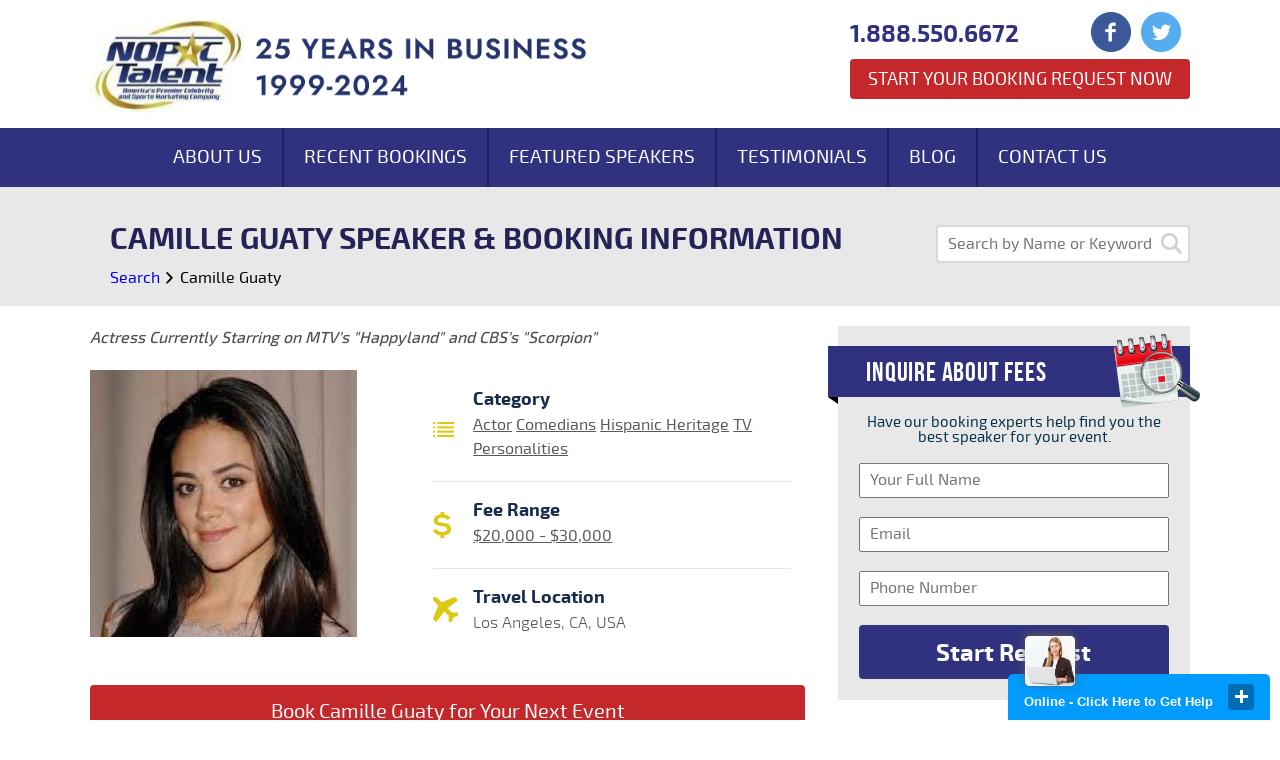

--- FILE ---
content_type: text/html; charset=UTF-8
request_url: https://www.nopactalent.com/speaker/camille-guaty.php
body_size: 7452
content:
<!DOCTYPE html>
<!--[if lt IE 7]>
<html class="lt-ie9 lt-ie8 lt-ie7">
<![endif]-->
<!--[if IE 7]>
<html class="lt-ie9 lt-ie8">
<![endif]-->
<!--[if IE 8]>
<html class="lt-ie9">
<![endif]-->
<!--[if gt IE 8]>
<!--[if gte IE 8]>
<html class="gt-ie8">
<![endif]-->
<!--[if IE 10]>
<html class="ie10">
<![endif]-->
<!--[if IE 9]>
<html class="ie9">
<![endif]-->

<!-->
<html>
<!--<![endif]-->

<head>
    <meta charset="utf-8" />
    <meta name="viewport" content="user-scalable=no, width=device-width">
    <meta name="google-site-verification" content="o59vkiKIU8JxaUfyTPu_TmZTAZiWyuJhVROYa4bqCYM" />
    <title>			Camille Guaty Agent | Speaker Fee | Booking Contact
	</title>

    <meta charset="utf-8">
    <meta name="viewport" content="width=device-width, initial-scale=1">
    <!-- CSRF Token -->
    <meta name="csrf-token" content="SQ8IAdasWRojW5GL09dreM5NdN1H8ftMUfyzT78H">
    <!-- Scripts -->
    <script src="https://www.nopactalent.com/js/app.js" defer></script>

    <!-- Fonts -->
    <link rel="dns-prefetch" href="//fonts.gstatic.com">
    <link href="https://fonts.googleapis.com/css?family=Nunito" rel="stylesheet">
    <!-- Styles -->
    
    			<meta name="description" content="Call 888.550.6672 to find Camille Guaty speaker fees and booking agent contact info. Book Camille Guaty for appearances, speaking engagements, product endorsements, corporate events, or meet and greet.">
	    	    	    <link type="text/css" rel="stylesheet" href="https://www.nopactalent.com/css/customs.css?id=87beaf9baf7ecdc11b660781d0019265" />
    

    
    

    <!-- Global site tag (gtag.js) - Google Analytics -->
    <script async src="https://www.googletagmanager.com/gtag/js?id=G-SW6TC161MC"></script>
    <script>
      window.dataLayer = window.dataLayer || [];
      function gtag(){dataLayer.push(arguments);}
      gtag('js', new Date());

      gtag('config', 'G-SW6TC161MC');
    </script>



    <script type="text/javascript">
        var g_recaptcha_site_key = "6LeZMIQeAAAAAEAyDKUyKhtBvGSkOK3SDAn09ays";
    </script>
</head>

<body>
    <div class="site-wrapper">
        <div class="row header-section">
            <div class="container">
                <div class="mogile menu-button">
                    <div class="bar"></div>
                    <div class="bar"></div>
                    <div class="bar"></div>
                </div>
                <div class="mobile mobile-nav">
                    <ul>
                        <li><a href="https://www.nopactalent.com/about-us.php">About Us</a></li>
                        <li><a href="https://www.nopactalent.com/recentbookings.php">Recent Bookings</a></li>
                        <li><a href="https://www.nopactalent.com/speaker?feature=recommended">Featured Speakers</a></li>
                        <li><a href="https://www.nopactalent.com/aboutnopac.php">Testimonials</a></li>
                        <li><a href="https://www.nopactalent.com/blog">Blog</a></li>
                        <li><a href="https://www.nopactalent.com/contactus.php">Contact Us</a></li>
                    </ul>
                </div>
                <a class="logo" href="/">
                    <img class="image1" src="https://www.nopactalent.com/images/NopacTalent_25th_Logo.png" alt="Logo">
                    <img class="mobile" src="https://www.nopactalent.com/images/header-logo-mobile.png" alt="Logo">
                </a>
                <div class="right-group">
                    <a href="tel:8885506672" class="phone">
                        <span class="mobile"></span>
                        <span class="text">1.888.550.6672</span>
                    </a>
                    <div class="social-icons">
                        <a href="https://www.facebook.com/pages/NOPAC-Talent/291188274385776" target="_blank">
                            <img src="https://www.nopactalent.com/images/facebook-icon.png" alt="Facebook Icon">
                        </a>
                        <a href="https://twitter.com/nopactalent">
                            <img src="https://www.nopactalent.com/images/twitter-icon.png" alt="Twitter Icon" target="_blank">
                        </a>
                       
                    </div>
                    
                    <a href="https://www.nopactalent.com/celebrity-booking-request.php" class="booking-button">Start Your Booking Request Now</a>
                </div>
                <div class="clear"></div>
            </div>
        </div>

        <div class="page bio">

	<div class="row main-nav-section">
	<div class="main-nav">
		<ul>
			<li><a href="/about-us.php">About Us</a></li><li><a href="/recentbookings.php">Recent Bookings</a></li><li><a href="/speaker/?feature=recommended">Featured Speakers</a></li><li><a href="/aboutnopac.php">Testimonials</a></li><li><a href="/blog/">Blog</a></li><li><a href="/contactus.php">Contact Us</a></li>
		</ul>
	</div>
</div>
	<div class="row hero-section">
		<div class="container">
			<form  action="https://www.nopactalent.com/speaker" class="small-search">
	<input type="text" placeholder="Search by Name or Keyword" name="name" value="">
	<button class="icon-wrapper" type="submit">
		<img src="https://www.nopactalent.com/images/search-icon.png" alt="Search Icon">
	</button>
</form>

			<h1>Camille Guaty Speaker & Booking Information</h1>
		</div>
		<div class="container">
			<div class="breadcrumb">
				<a href="/speaker/">Search</a> <span class="icon-arrow-right"></span> <a>Camille Guaty</a>
			</div>
		</div>
	</div>

	<div class="row content-section">
		<div class="container">
			<div class="content">
				<div class="summary">
					Actress Currently Starring on MTV's "Happyland" and CBS's "Scorpion"
				</div>
				<div class="info">
					<div class="image">
													<img src="https://www.nopactalent.com/storage/upload/images/speakers/16513/267x267_000.jpg" alt="Camille Guaty Agent" />
											</div>
					<div class="group">
						<div class="item">
							<div class="icon">
								<img src="/images/category-icon.png" alt="Category Icon">
							</div>
							<div class="title">
								Category
							</div>
							<div class="list">
                                                                                                            <a  href="https://www.nopactalent.com/speaker/?category=actor" >Actor</a>
                                                                            <a  href="https://www.nopactalent.com/speaker/?category=comedians" >Comedians</a>
                                                                            <a  href="https://www.nopactalent.com/speaker/?category=hispanic-heritage" >Hispanic Heritage</a>
                                                                            <a  href="https://www.nopactalent.com/speaker/?category=tv-personalities" >TV Personalities</a>
                                                                    															</div>
						</div>
						<div class="item">
							<div class="icon">
								<img src="/images/fee-range-icon.png" alt="Fee Range Icon">
							</div>
							<div class="title">
								Fee Range
							</div>
							<div class="list">
																	<a href="https://www.nopactalent.com/speaker/?fee=$20,000---$30,000">$20,000 - $30,000</a>
															</div>
						</div>
						<div class="item">
							<div class="icon">
								<img src="/images/travel-icon2.png" alt="Travel Location Icon" style="width:25px;">
							</div>
							<div class="title">
								Travel Location
							</div>
							<div class="list">
								Los Angeles, CA, USA
							</div>
						</div>
					</div>
					<div class="clear"></div>
				</div>

				<form action="https://www.nopactalent.com/side-form" method="POST" class="bio-cta">
					<input type="hidden" name="speakers" value="Camille Guaty" />
					<input type="hidden" name="_token" value="SQ8IAdasWRojW5GL09dreM5NdN1H8ftMUfyzT78H">					<button type="submit">
						Book Camille Guaty for Your Next Event
					</button>
				</form>

				<div class="available">
					<div class="h2">Book Camille Guaty For</div>

					<p>Corporate Appearances, Speaking Engagements, Autograph Signings, Endorsements, VIP Meet & Greets, Store Grand Openings</p>
				</div>

									<h2>Book Camille Guaty for a Speaking Engagement</h2>
				
									<p>Businesses, Non-profit organizations, event planners and companies across the country have worked closely with our booking agents to hire Camille Guaty for a speaking engagements, guest appearances, product endorsements and corporate events. Many of those same clients have continued to turn to our speakers bureau as we can easily align Camille Guaty’s availability with their upcoming seminar, gala, annual conference, corporate function, and grand opening. Our close relationship with Camille Guaty’s  booking agent and management team further enables us to provide inquiring clients with Camille Guaty’s speaking fee and appearance cost.</p>
					<p>If your goal is to hire Camille Guaty to be your next keynote speaker or to be the next brand ambassador our celebrity speakers bureau can assist. If Camille Guaty’s booking fee is outside your companies budget or your unable to align with his appearance availability, our booking agents can provide you a list of talent that aligns with your event theme, budget and event date.
					</p>
				


				<div class="bio-content">
					<p>amille Guaty was raised in California and New Jersey. She studied at Boston University, where she earned a B.A. degree in Communications. She began her career as a feisty head cheerleader in the Disney Channel&#39;s, &quot;Gotta Kick It Up,&quot; and soon after also joined the cast of the WB&#39;s &quot;Raising Dad&quot;.</p>

<p>After being in Hollywood for three years Camille decided to take off to London to study at the prestigious Royal Academy of Dramatic Arts. There she learned fencing, stage combat, and many great works of the late William Sheakspeare.</p>

<p>She has also held a recurring role on the FOX hit series &quot;Prison Break,&quot; playing the love torn Maricruz. Camille also appeared on NBC&#39;s &quot;Crossing Jordan&quot; in the recurring role of &#39;Detective Santana.&#39;</p>

<p>In addition, she was seen on the second season of Gregory Nava&#39;s award-winning PBS drama series &quot;American Family,&quot; as well as her starring role in the WB&#39;s Ron Leavitt comedy &quot;The Help.&quot; Camille also starred in the VH1 film &quot;30 Days Until I&#39;m Famous,&quot; which was produced by Maverick.</p>

<p>Currently she is starring on MTV&#39;s &quot;Happyland&quot; and CBS&#39;s &quot;Scorpion.&quot;</p>

				</div>
				<div class="readmore">

					<div class="text">
						Read More About Camille Guaty
						<div class="arrow">
							<img src="/images/select-arrow.png" alt="">
						</div>
					</div>

				</div>

				<p>
					Let our team of booking agents help create a memorable experience with hiring Camille Guaty for your store grand opening, golf outing, trade show booth or corporate outing.
				</p>

				<form action="https://www.nopactalent.com/side-form" method="POST" class="bio-cta">
					<input type="hidden" name="_token" value="SQ8IAdasWRojW5GL09dreM5NdN1H8ftMUfyzT78H">					<input type="hidden" name="speakers" value="Camille Guaty" />
					<button type="submit">
						Book Camille Guaty for Your Next Event
					</button>
				</form>

				<div class="video">

				</div>

				<div class="disclaimer">
											<p>NOPACTalent acts as a Celebrity Speakers Bureau and Athlete Booking agency for corporate functions, appearances, private events and speaking engagements. NOPACTalent does not claim or represent itself as Camille Guaty’s speakers bureau, agent, manager or management company for Camille Guaty or any celebrity on this website. NOPACTalent represents organizations seeking to hire motivational speakers, athletes, celebrities and entertainers for private corporate events, celebrity endorsements, personal appearances, and speaking engagements. </p>
					
				</div>
			</div>
			<div class="right-col">

				<div class="side-form">
	<h3 class="header">
		Inquire About Fees
		<img class="calendar" alt="calendar-icon" src="/images/calendar-icon.png">
		<img class="triangle" alt="banner shadow triangle" src="/images/banner-triangle.png">
	</h3>
	<div class="text">
		Have our booking experts help find you the best speaker for your event.
	</div>
	<form action="https://www.nopactalent.com/side-form" method="post">
		<input type="hidden" name="_token" value="SQ8IAdasWRojW5GL09dreM5NdN1H8ftMUfyzT78H">		<div class="input-wrapper">
			<input type="text" id="name" name="name" placeholder="Your Full Name" />
		</div>
		<div class="input-wrapper">
			<input type="text" id="email" name="email" placeholder="Email" />
		</div>
		<div class="input-wrapper">	
			<input type="text" id="phone" name="phone" placeholder="Phone Number"  />
		</div>
					<input type="hidden" name="speakers" value="Camille Guaty" />
				<button class="submit" type="submit">Start Request</button>
	</form>
</div>				<div class="clear"></div>
				<div class="side-search">
	<div class="header">
		Search Other Talent
	</div>
	<div class="select-container">
		<select class="category-select" name="category">
			<option value="">Search by Category</option>
														<option value="/category/activists.php">Activists</option>	
															<option value="/category/actor.php">Actor</option>	
															<option value="/category/adventurers-and-explorers.php">Adventurers and Explorers</option>	
															<option value="/category/advertising-and-public-relations.php">Advertising and Public Relations</option>	
																														<option value="/category/agriculture.php">Agriculture</option>	
															<option value="/category/alcoholism-and-drug-abuse.php">Alcoholism and Drug Abuse</option>	
															<option value="/category/alternative-medicine.php">Alternative Medicine</option>	
															<option value="/category/animal-speaker.php">Animal Speaker</option>	
																														<option value="/category/art-and-music.php">Art and Music</option>	
															<option value="/category/artists.php">Artists</option>	
															<option value="/category/astronauts.php">Astronauts</option>	
															<option value="/category/attitude.php">Attitude</option>	
															<option value="/category/author.php">Author</option>	
															<option value="/category/authors.php">Authors</option>	
																																																												<option value="/category/black-heritage.php">Black Heritage</option>	
															<option value="/category/blogger.php">Blogger</option>	
																														<option value="/category/broadcaster.php">Broadcaster</option>	
															<option value="/category/business-growth.php">Business Growth</option>	
															<option value="/category/business-of-healthcare.php">Business of Healthcare</option>	
															<option value="/category/business-speakers.php">Business Speakers</option>	
															<option value="/category/cancer-speakers.php">Cancer Speakers</option>	
																														<option value="/category/certified-speaking-professional.php">Certified Speaking Professional</option>	
															<option value="/category/change.php">Change</option>	
																																																																											<option value="/category/communication-speakers.php">Communication Speakers</option>	
															<option value="/category/computers.php">Computers</option>	
															<option value="/category/conservative-speakers.php">Conservative Speakers</option>	
															<option value="/category/consulting.php">Consulting</option>	
															<option value="/category/creative-speakers.php">Creative Speakers</option>	
															<option value="/category/current-events.php">Current Events</option>	
															<option value="/category/customer-service.php">Customer Service</option>	
																														<option value="/category/designer.php">Designer</option>	
															<option value="/category/director.php">Director</option>	
															<option value="/category/diversity-speakers.php">Diversity Speakers</option>	
																														<option value="/category/economy-and-finance.php">Economy and Finance</option>	
															<option value="/category/education-speaker.php">Education Speaker</option>	
															<option value="/category/empowerment.php">Empowerment</option>	
															<option value="/category/engineering.php">Engineering</option>	
															<option value="/category/entertainment.php">Entertainment</option>	
															<option value="/category/entrepreneurism.php">Entrepreneurism</option>	
															<option value="/category/environmental-policy.php">Environmental Policy</option>	
																																																																																																																								<option value="/category/food.php">Food</option>	
																														<option value="/category/foreign-policy.php">Foreign Policy</option>	
															<option value="/category/futurists.php">Futurists</option>	
																														<option value="/category/generation-issues.php">Generation issues</option>	
																														<option value="/category/government.php">Government</option>	
															<option value="/category/green-and-sustainability.php">Green and Sustainability</option>	
																																													<option value="/category/health-and-wellness.php">Health and Wellness</option>	
															<option value="/category/healthcare.php">Healthcare</option>	
																														<option value="/category/hispanic-heritage.php">Hispanic Heritage</option>	
															<option value="/category/historian.php">Historian</option>	
																																													<option value="/category/homeland-security-and-terrorism.php">Homeland security and Terrorism</option>	
																														<option value="/category/host.php">Host</option>	
															<option value="/category/human-resources.php">Human Resources</option>	
															<option value="/category/humorous-speaker.php">Humorous Speaker</option>	
															<option value="/category/innovation-speakers.php">Innovation Speakers</option>	
															<option value="/category/inspirational-speakers.php">Inspirational Speakers</option>	
															<option value="/category/international-business.php">International Business</option>	
															<option value="/category/internet.php">Internet</option>	
															<option value="/category/internet-and-new-media.php">Internet and New Media</option>	
																														<option value="/category/journalist.php">Journalist</option>	
															<option value="/category/law.php">Law</option>	
															<option value="/category/leadership-speakers.php">Leadership Speakers</option>	
																														<option value="/category/lifestyle-speakers.php">Lifestyle Speakers</option>	
															<option value="/category/magician.php">Magician</option>	
																														<option value="/category/marketing-and-branding.php">Marketing and Branding</option>	
															<option value="/category/media.php">Media</option>	
																														<option value="/category/mental-health.php">Mental Health</option>	
															<option value="/category/military.php">Military</option>	
															<option value="/category/model.php">Model</option>	
															<option value="/category/motivation.php">Motivation</option>	
															<option value="/category/motivational-speaker.php">Motivational Speaker</option>	
															<option value="/category/musician.php">Musician</option>	
															<option value="/category/networking.php">Networking</option>	
															<option value="/category/non-profit.php">Non Profit</option>	
																														<option value="/category/parenting.php">Parenting</option>	
															<option value="/category/peak-performance.php">Peak Performance</option>	
																														<option value="/category/photographer.php">Photographer</option>	
																																																												<option value="/category/producer.php">Producer</option>	
															<option value="/category/professor.php">Professor</option>	
																														<option value="/category/public-policy.php">Public Policy</option>	
															<option value="/category/publishing.php">Publishing</option>	
															<option value="/category/real-estate.php">Real Estate</option>	
																														<option value="/category/religious-speakers.php">Religious Speakers</option>	
															<option value="/category/reporter.php">Reporter</option>	
															<option value="/category/sales.php">Sales</option>	
															<option value="/category/science-and-technology.php">Science and Technology</option>	
															<option value="/category/security-expert.php">Security Expert</option>	
															<option value="/category/seminar-and-workshop-leaders.php">Seminar and Workshop Leaders</option>	
															<option value="/category/small-business.php">Small Business</option>	
																																													<option value="/category/social-networking.php">Social Networking</option>	
															<option value="/category/sports.php">Sports</option>	
																																													<option value="/category/strategy.php">Strategy</option>	
															<option value="/category/stress.php">Stress</option>	
																																																												<option value="/category/teambuilding.php">Teambuilding</option>	
															<option value="/category/teamwork.php">Teamwork</option>	
																																																												<option value="/category/trade-show-celebrities.php">Trade Show Celebrities</option>	
																																													<option value="/category/university-speakers.php">University Speakers</option>	
															<option value="/category/venture-capital.php">Venture Capital</option>	
																																													<option value="/category/women&#039;s-health.php">Women&#039;s Health</option>	
															<option value="/category/women&#039;s-issues.php">Women&#039;s Issues</option>	
															<option value="/category/writer.php">Writer</option>	
															<option value="/category/youth-speaker.php">Youth Speaker</option>	
							;	
		</select>
	</div>
	<div class="select-container">
		<select class="fee-select" name="fee">
			<option value="">Search by Fee Range</option>	
							<option value="$5,000 - $10,000">$5,000 - $10,000</option>	
							<option value="$10,000 - $20,000">$10,000 - $20,000</option>	
							<option value="$20,000 - $30,000">$20,000 - $30,000</option>	
							<option value="$30,000 - $50,000">$30,000 - $50,000</option>	
							<option value="$50,000 - $100,000">$50,000 - $100,000</option>	
							<option value="$100,000 and Up">$100,000 and Up</option>	
							<option value="Call for Booking Fee">Call for Booking Fee</option>	
			;
		</select>
	</div>
</div>
									<div class="similar-speakers">
						<div class="title">
							Similar Speakers
						</div>
						<ul>
																								<li>
										<a  href="/speaker/andrew-rothenberg.php">
											<div class="image">
												<img src="https://www.nopactalent.com/storage/upload/images/speakers/15569/267x267_000.jpg" >
											</div>
											<div class="info">
												<div class="name">
													Andrew Rothenberg
												</div>
												<div class="summary">
													Jim on the First Season of AMC&#039;s Hit Drama &quot;The Walking Dead&quot;
												</div>
											</div>
										</a>
									</li>
																																<li>
										<a  href="/speaker/carmindy.php">
											<div class="image">
												<img src="https://www.nopactalent.com/storage/upload/images/speakers/16627/267x267_000.png" >
											</div>
											<div class="info">
												<div class="name">
													Carmindy
												</div>
												<div class="summary">
													Beauty Expert &amp; Makeup Host of TLC&#039;s &quot;What Not to Wear&quot;
												</div>
											</div>
										</a>
									</li>
																																<li>
										<a  href="/speaker/elizabeth-higgins-clark.php">
											<div class="image">
												<img src="https://www.nopactalent.com/storage/upload/images/speakers/19327/267x267_ab4e3b2b-8a2d-4eec-abe2-533ff493bd34.jpg" >
											</div>
											<div class="info">
												<div class="name">
													Elizabeth Higgins Clark
												</div>
												<div class="summary">
													Actress and Writer
												</div>
											</div>
										</a>
									</li>
																																<li>
										<a  href="/speaker/angelique-cabral.php">
											<div class="image">
												<img src="https://www.nopactalent.com/storage/upload/images/speakers/15673/267x267_000.jpg" >
											</div>
											<div class="info">
												<div class="name">
													Angelique Cabral
												</div>
												<div class="summary">
													Has appeared in roles on &quot;Friends With Benefits&quot; and &quot;Happy Endings,&quot; among others. She stars in the upcoming comedy series &quot;Enlisted.&quot;
												</div>
											</div>
										</a>
									</li>
																																<li>
										<a  href="/speaker/tarell-alvin-mccraney.php">
											<div class="image">
												<img src="https://www.nopactalent.com/storage/upload/images/speakers/14917/267x267_Tarell Alvin McCraney.jpeg" >
											</div>
											<div class="info">
												<div class="name">
													Tarell Alvin McCraney
												</div>
												<div class="summary">
													Playwright and Actor
												</div>
											</div>
										</a>
									</li>
																					</ul>
													<a class="view-more" href="/speaker/?category=actor&fee=$20,000---$30,000">
								View More Speakers
							</a>
											</div>
								<div class="clear"></div>
				<div class="side-blog-category">
	<div class="title">
		Speaker Categories
	</div>
	<ul>
		<li><a href="/speaker/?category=business-speakers">Business Speakers</a></li>
		<li><a href="/speaker/?category=diversity-speakers">Diversity Speakers</a></li>
		<li><a href="/speaker/?category=entertainment">Entertainment</a></li>
		<li><a href="/speaker/?category=health-and-wellness">Health and Wellness</a></li>
		<li><a href="/speaker/?category=lifestyle-speakers">Lifestyle Speakers</a></li>
		<li><a href="/speaker/?category=sports">Sports</a></li>
		<li class="view-more-list"><a href="/speaker/">View More ></a></li>
	</ul>
</div>				<div class="clear"></div>
				<div class="side-blog-category">
	<div class="title">
		Search By Fee
	</div>
	<ul>
					<li><a href="/speaker/?fee=$5,000---$10,000">$5,000 - $10,000</a></li>
					<li><a href="/speaker/?fee=$10,000---$20,000">$10,000 - $20,000</a></li>
					<li><a href="/speaker/?fee=$20,000---$30,000">$20,000 - $30,000</a></li>
					<li><a href="/speaker/?fee=$30,000---$50,000">$30,000 - $50,000</a></li>
					<li><a href="/speaker/?fee=$50,000---$100,000">$50,000 - $100,000</a></li>
					<li><a href="/speaker/?fee=$100,000-and-up">$100,000 and Up</a></li>
					<li><a href="/speaker/?fee=call-for-booking-fee">Call for Booking Fee</a></li>
			</ul>
</div>			</div>
			<div class="clear"></div>
		</div>
	</div>
</div>

                    <div class="row footer-cta-section">
                <div class="container">
                    <div class="footer-cta">
                        <div class="text">Start Your Celebrity Booking Request Now</div>
                        <a href="https://www.nopactalent.com/celebrity-booking-request.php" class="button">Click Here</a>
                    </div>
                </div>
            </div>
                <div class="row footer-section">
            <div class="container">
                <a class="logo" href="/">
                    <img src="/images/footer-logo-new.png" alt="Logo">
                </a>
                <div class="categories">
                    <div class="header">
                        Categories
                    </div>
                    <ul>
                        <li><a href="https://www.nopactalent.com/about-us.php">About Us</a></li>
                        <li><a href="https://www.nopactalent.com/recentbookings.php">Recent Bookings</a></li>
                        <li><a href="https://www.nopactalent.com/speaker?feature=recommended">Featured Speakers</a></li>
                        <li><a href="https://www.nopactalent.com/aboutnopac.php">Testimonials</a></li>
                        <li><a href="https://www.nopactalent.com/blog">Blog</a></li>
                        <li><a href="https://www.nopactalent.com/contactus.php">Contact Us</a></li>
                    </ul>
                </div>
                <div class="social">
                    <div class="header">
                        Find us in
                    </div>
                    <div class="icons">
                        <a href="https://www.facebook.com/pages/NOPAC-Talent/291188274385776" target="_blank">
                            <img src="https://www.nopactalent.com/images/facebook-icon.png" alt="Facebook Icon">
                        </a>
                        <a href="https://twitter.com/nopactalent" target="_blank">
                            <img src="https://www.nopactalent.com/images/twitter-icon.png" alt="Twitter Icon">
                        </a>
                        
                    </div>
                </div>
                <div class="contact-info">
                    <div class="header">
                        Contact us
                    </div>
                    <a href="tel:8885506672" class="phone">
                        <div class="icon">
                            <img src="https://www.nopactalent.com/images/phone-icon.png" alt="Phone Icon">
                        </div>
                        888.550.6672
                    </a>
                    <a href="mailto:bookings@nopactalent.com" class="mail">
                        <div class="icon">
                            <img src="https://www.nopactalent.com/images/mail-icon.png" alt="Mail Icon">
                        </div>
                        Bookings@NOPACTalent.com
                    </a>
                </div>
                <div class="copy-right">
                    Copyright © 1999-2026. <a href="/">NOPACTalent</a> | <a
                        href="https://www.nopactalent.com/disclaimer.php">Disclaimer</a> | <a href="https://www.nopactalent.com/privacy-policy.php">Privacy Policy</a> | <a
                        href="https://www.nopactalent.com/contactus.php">Contact Us</a> | <a href="/">Sitemap</a>
                </div>
            </div>
        </div>
    </div>

    <script type="text/javascript"
        src="/min/?b=js&amp;f=jquery-1.11.1.min.js,jquery-ui/jquery-ui.min.js,form-validation.js,jquery.cookie.js,select2.min.js,form-script.js">
    </script>

    <script type="text/javascript">
	$(document).ready(function(){
		$.post( "/ajax/youtube", { name: "Camille Guaty",_token:"SQ8IAdasWRojW5GL09dreM5NdN1H8ftMUfyzT78H"})
		.done(function( data ) {
			$('.video').html(data);
		});
	});
</script>

    <script type="text/javascript" src="/min/?b=js&amp;f=script2.js"></script>

    <!-- ClickDesk Live Chat Service for websites -->
    <script type='text/javascript'>
        var _glc = _glc || [];
        _glc.push('all_ag9zfmNsaWNrZGVza2NoYXRyDgsSBXVzZXJzGJmUqggM');
        var glcpath = (('https:' == document.location.protocol) ? 'https://my.clickdesk.com/clickdesk-ui/browser/' :
            'http://my.clickdesk.com/clickdesk-ui/browser/');
        var glcp = (('https:' == document.location.protocol) ? 'https://' : 'http://');
        var glcspt = document.createElement('script');
        glcspt.type = 'text/javascript';
        glcspt.async = true;
        glcspt.src = glcpath + 'livechat-new.js';
        var s = document.getElementsByTagName('script')[0];
        s.parentNode.insertBefore(glcspt, s);
    </script>
    <!-- End of ClickDesk -->

    <script type="text/javascript">
        // Set to false if opt-in required
        var trackByDefault = true;

        function acEnableTracking() {
            var expiration = new Date(new Date().getTime() + 1000 * 60 * 60 * 24 * 30);
            document.cookie = "ac_enable_tracking=1; expires= " + expiration + "; path=/";
            acTrackVisit();
        }

        function acTrackVisit() {
            var trackcmp_email = '';
            var trackcmp = document.createElement("script");
            trackcmp.async = true;
            trackcmp.type = 'text/javascript';
            trackcmp.src = '//trackcmp.net/visit?actid=66359692&e=' + encodeURIComponent(trackcmp_email) + '&r=' +
                encodeURIComponent(document.referrer) + '&u=' + encodeURIComponent(window.location.href);
            var trackcmp_s = document.getElementsByTagName("script");
            if (trackcmp_s.length) {
                trackcmp_s[0].parentNode.appendChild(trackcmp);
            } else {
                var trackcmp_h = document.getElementsByTagName("head");
                trackcmp_h.length && trackcmp_h[0].appendChild(trackcmp);
            }
        }

        if (trackByDefault || /(^|; )ac_enable_tracking=([^;]+)/.test(document.cookie)) {
            acEnableTracking();
        }
    </script>
    <!-- GA -->
    </body>

</html>


--- FILE ---
content_type: application/x-javascript;charset="utf-8"
request_url: https://my.clickdesk.com/rest/visitor/widget/preferences?widget_id=all_ag9zfmNsaWNrZGVza2NoYXRyDgsSBXVzZXJzGJmUqggM&url=https%3A%2F%2Fwww.nopactalent.com%2Fspeaker%2Fcamille-guaty.php
body_size: 1645
content:
var widgetPrefsJSON = '{"helpdesk_widget_prefs":{"helpdesk_enabled":"false","hd_widgets":[]},"offline_form_prefs":{"offline_send_success_label":"Thanks for dropping by. We shall get back to you soon.","offline_form_email_required":"true","offline_message_label":"Message","offline_form_name_label":"Name","offline_form_custom_field_required":"true","offline_status_label":"Please leave your name and email address, we will get back to you soon. Thanks.","offline_custom_field_label":"Phone","offline_form_button_label":"Send Message","offline_namefield_emailvstext_label":"text","offline_form_show_custom_field_required":"true","offline_form_name_required":"true","offline_header_label":"We are online. Chat with us.","offline_emailvstext_label":"email","offline_send_success_salutation":"Dear","offline_form_email_label":"Email"},"created_time":1769511076881,"plan_type":"free","social_network":{"facebook_url":"http://facebook.com/","show_facebook":"no","twitter_token":"156749480-24yIBLTQAg87SrpojE0T9PquawR1jQSmvi1Hhavm","twitter_token_secret":"dKv0pRYSA7eWcEbVqLbxVwtdI6XWcOy9UCsm75SIY8Nwu","twitter_url":"http://twitter.com/","show_twitter":"no"},"language":{"current_language":"english"},"template_prefs":{"template":"ultra_theme","cdw-chat-form-text":"","custom_image":"https://s3.amazonaws.com/agilecrm/panel/uploaded-logo/1604937101099?id=upload-container","color":"#009bff","position":"bottom_right","theme_size":"big","mobile_optimized_chat":"false"},"userid":"1BICn","white_label_image_prefs":{"white_label_image_url_link":"http://www.clickdesk.com","white_label_image_url":"https://contactuswidget.appspot.com/images/clickdesklogo.png","whitelabel_company_name":"ClickDesk","disable_branding":"false","white_label_company_from_name":"Free livechat by ClickDesk"},"visitor_geo":{"country":"United States","country_code":"US","city":"columbus","latitude":"-83.003222","ip_address":"18.216.124.184","longitude":"39.962511"},"customvalidationmssgs_prefs":{"customstatusmssgs_name_field_label":"Please fill the required fields","customstatusmssgs_send_failure_mssg_label":"Sending failed.Please try again...","customstatusmssgs_email_field_label":"Enter the valid email address","customstatusmssgs_wait_status_label":"Please wait while we connect you to an available agent...","customstatusmssgs_wait_input_field_status_label":"Please wait...","customstatusmssgs_nosession_label":"You have no active chat session at this time.","customstatusmssgs_agent_exceeded_time_label":"It seems to be taking longer than usual. You can continue to be on hold or leave us an offline message.","customstatusmssgs_chat_required_label":"required","customstatusmssgs_send_request_label":"Sending...","customstatusmssgs_send_success_mssg_label":"We have saved your preferences","customstatusmssgs_chat_window_label":"Can we help?","customstatusmssgs_chat_visitor_label":"me","customstatusmssgs_message_field_label":"Enter your message to chat"},"emailtovisitor_form_prefs":{"emailtovisitor_form_cancel_button_text":"Cancel","emailtovisitor_form_status_message_label":"Please enter your name and email to receive the full transcript after the end of the chat session.","emailtovisitor_form_header_label":"Email me this chat transcript","emailtovisitor_form_send_button_text":"Send","emailtovisitor_form_email_label":"Email","emailtovisitor_form_name_label":"Name"},"custom_images_prefs":{"custom_offline_image_url":"http://my.clickdesk.com/images/ss/live-offline.png","custom_online_image_url":"http://my.clickdesk.com/images/ss/live-online.png"},"online_form_prefs":{"prechat_form_show_custom_field_required":"true","prechat_form_name_required":"true","prechat_custom_field_label":"Phone","prechat_form_message_label":"Message","prechat_form_custom_field_required":"true","prechat_form_button_label":"Initiate Chat","prechat_namefield_emailvstext_label":"text","show_prechat_form":"true","prechat_status_label":"Please enter your name and email address to begin chatting with us.","prechat_form_name_label":"Name","prechat_refill_form_fields":"true","prechat_header_label":"We are online. Chat with us.","prechat_form_email_required":"true","prechat_customfield_emailvstext_label":"text","prechat_form_email_label":"Email","prechat_emailvstext_label":"email"},"bubble_prefs":{"offline_transition_effect":"none","online_image_position":"right","online_image":"//d1gwclp1pmzk26.cloudfront.net/img/popups/popup-1c.png","online_transition_effect":"none","hide_offline":"false","show_bulb":"false","offline_image":"//d1gwclp1pmzk26.cloudfront.net/img/popups/popup-3d.png","mobile_online_text":"Chat","online_hide_eyecatcher":"true","offline_text":"Online - Click Here to Get Help","online_text":"Online - Click Here to Get Help","online_set_auto_width":"true","mobile_offline_text":"Chat","offline_image_position":"right","offline_set_auto_width":"true","offline_hide_eyecatcher":"true","alignment":"bottom_right","bubble_enabled":"yes"},"proactive_rules_updated":false,"button_prefs":{"color":"#444","position":"45%","alignment":"right","button_enabled":"no"},"status":"offline"}';

--- FILE ---
content_type: application/x-javascript;charset="utf-8"
request_url: https://my.clickdesk.com/rest/visitor/proactive?widget_id=all_ag9zfmNsaWNrZGVza2NoYXRyDgsSBXVzZXJzGJmUqggM&callback=json4734919482767599
body_size: 604
content:
json4734919482767599(
[{"country":"all","created_time":1383312102855,"sound_url":"yes","wait_time":25,"description":"Message to be shown to the returning visitor","visit_type":"returning_visit","message":"Thanks for coming back. Is there anything I can do to help?","triggers":[{"action_type":"message","action_data":{"trigger_condition":"wait_time","trigger_delay":"10","message":"Thanks for coming back. Is there anything I can do to help?"}}],"frequency":"once_per_session","referrer":"","user_id":"bookings@nopactalent.com","run_trigger":"when_widget_loaded","url_regex":"http://*","join_condition":"and","name":"Returning Visitor Message","id":"ag9zfmNsaWNrZGVza2NoYXRyGAsSD3Byb2FjdGl2ZV9ydWxlcxiQrsAmDA","conditions":[{"action_type":"page_url","action_data":{"action_condition":"regex","action_value":"http://*","variable_name":"page_url"}},{"action_type":"visitor_geo","action_data":{"action_condition":"all","variable_name":"visitor_geo"}},{"action_type":"page_visits","action_data":{"action_condition":"gt","action_value":"1","variable_name":"page_visits"}}],"show_offline":"true"},{"country":"all","created_time":1383312062574,"sound_url":"yes","wait_time":25,"description":"Message to be shown to the first time visitor","visit_type":"first_visit","message":"Thanks for visiting our site. Is there anything I can do to help?","triggers":[{"action_type":"message","action_data":{"trigger_condition":"wait_time","trigger_delay":"15","message":"Thank you for visiting our website.  Please let us know how we can assist you.  You may also fill out the booking request form on our website."}}],"frequency":"once_per_session","referrer":"","user_id":"bookings@nopactalent.com","run_trigger":"when_widget_loaded","url_regex":"http://*","join_condition":"and","name":"First Visitor Message","id":"ag9zfmNsaWNrZGVza2NoYXRyGAsSD3Byb2FjdGl2ZV9ydWxlcximlf4uDA","conditions":[{"action_type":"page_url","action_data":{"action_condition":"regex","action_value":"http://*","variable_name":"page_url"}},{"action_type":"visitor_geo","action_data":{"action_condition":"all","variable_name":"visitor_geo"}},{"action_type":"page_visits","action_data":{"action_condition":"eq","action_value":"1","variable_name":"page_visits"}}],"show_offline":"true"},{"created_time":1431013135471,"sound_url":"yes","user_id":"bookings@nopactalent.com","run_trigger":"when_widget_loaded","join_condition":"and","name":"Returning Visitor Message","description":"Message to be shown to the returning visitor","id":"ag9zfmNsaWNrZGVza2NoYXRyGQsSD3Byb2FjdGl2ZV9ydWxlcxjworW-Cww","triggers":[{"action_type":"message","action_data":{"trigger_condition":"wait_time","trigger_delay":"10","message":"Thanks for coming back. Is there anything I can do to help?"}}],"conditions":[{"action_type":"visitor_geo","action_data":{"action_condition":"all","variable_name":"visitor_geo"}},{"action_type":"page_url","action_data":{"action_condition":"regex","action_value":"http://*","variable_name":"page_url"}}],"show_offline":"true","frequency":"once_per_session"},{"country":"All","proactive_rules_type":"system","created_time":1443552434864,"sound_url":"yes","wait_time":"45","description":"Message to be shown to the returning visitor","visit_type":"returning_visit","message":"Thanks for coming back. Is there anything I can do to help?","triggers":[{"action_type":"message","action_data":{"trigger_condition":"wait_time","trigger_delay":"18","message":"Thanks for coming back. Is there anything I can do to help?"}}],"frequency":"once_per_session","referrer":"All","user_id":"bookings@nopactalent.com","run_trigger":"when_widget_loaded","url_regex":"http://*","join_condition":"and","name":"Returning Visitor Message","id":"ag9zfmNsaWNrZGVza2NoYXRyGQsSD3Byb2FjdGl2ZV9ydWxlcxjZoZCgDQw","conditions":[{"action_type":"page_url","action_data":{"action_condition":"regex","action_value":"http://*","variable_name":"page_url"}},{"action_type":"visitor_geo","action_data":{"action_condition":"all","variable_name":"visitor_geo"}},{"action_type":"page_visits","action_data":{"action_condition":"gt","action_value":"1","variable_name":"page_visits"}}],"show_offline":"true"}])
